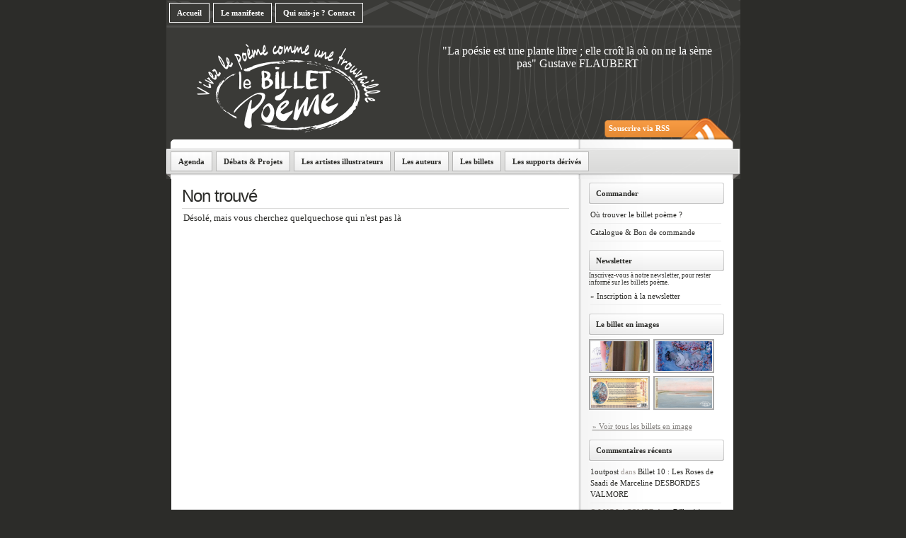

--- FILE ---
content_type: text/html; charset=UTF-8
request_url: http://www.lebilletpoeme.fr/tag/lien-humain/
body_size: 5656
content:
<!DOCTYPE html PUBLIC "-//W3C//DTD XHTML 1.0 Transitional//EN"
    "http://www.w3.org/TR/xhtml1/DTD/xhtml1-transitional.dtd">

<html xmlns="http://www.w3.org/1999/xhtml" dir="ltr" lang="fr-FR">

<head>
<title>lien humain &laquo;  Le Billet Poème</title>
<meta http-equiv="Content-Type" content="text/html; charset=UTF-8" />
<meta name="verify-v1" content="6FcryxWe65lqeMYGLB5HkHMuc1AaFpzcvnBYSlDHdUY=" >
<link rel="stylesheet" href="http://www.lebilletpoeme.fr/wp-content/themes/lightword/style.css" type="text/css" />
<link rel="shortcut icon" href="http://www.lebilletpoeme.fr/wp-content/themes/lightword/favicon.ico" />
<link rel="alternate" type="application/rss+xml" title="RSS 2.0" href="http://www.lebilletpoeme.fr/feed/" />
<link rel="alternate" type="text/xml" title="RSS .92" href="http://www.lebilletpoeme.fr/feed/rss/" />
<link rel="alternate" type="application/atom+xml" title="Atom 1.0" href="http://www.lebilletpoeme.fr/feed/atom/" />
<link rel="pingback" href="http://www.lebilletpoeme.fr/xmlrpc.php" />
<link rel="alternate" type="application/rss+xml" title="Le Billet Poème &raquo; Flux du mot clef lien humain" href="http://www.lebilletpoeme.fr/tag/lien-humain/feed/" />
<link rel='stylesheet' id='EG-Attachments_stylesheet-css'  href='http://www.lebilletpoeme.fr/wp-content/plugins/eg-attachments/eg-attachments.css?ver=2.8.4' type='text/css' media='' />
<link rel='stylesheet' id='contact-form-7-css'  href='http://www.lebilletpoeme.fr/wp-content/plugins/contact-form-7/stylesheet.css?ver=2.0.6' type='text/css' media='all' />
<link rel='stylesheet' id='NextGEN-css'  href='http://www.lebilletpoeme.fr/wp-content/plugins/nextgen-gallery/css/nggallery.css?ver=1.0.0' type='text/css' media='screen' />
<link rel='stylesheet' id='thickbox-css'  href='http://www.lebilletpoeme.fr/wp-includes/js/thickbox/thickbox.css?ver=20090514' type='text/css' media='all' />

<!-- Multi-level Navigation Plugin v2.2.1 by PixoPoint Web Development ... http://pixopoint.com/multi-level-navigation/ -->

<!--[if lte IE 7]><script type="text/javascript" src="http://www.lebilletpoeme.fr/wp-content/plugins/multi-level-navigation-plugin/scripts/suckerfish_ie.js"></script><![endif]-->
<script type='text/javascript' src='http://www.lebilletpoeme.fr/wp-includes/js/jquery/jquery.js?ver=1.3.2'></script>
<link rel="EditURI" type="application/rsd+xml" title="RSD" href="http://www.lebilletpoeme.fr/xmlrpc.php?rsd" />
<link rel="wlwmanifest" type="application/wlwmanifest+xml" href="http://www.lebilletpoeme.fr/wp-includes/wlwmanifest.xml" /> 
<link rel='index' title='Le Billet Poème' href='http://www.lebilletpoeme.fr' />
<meta name="generator" content="WordPress 2.8.4" />

<meta name='NextGEN' content='1.3.6' />
	<style type="text/css">.recentcomments a{display:inline !important;padding:0 !important;margin:0 !important;}</style>

<!--[if lt IE 8]>
<style type="text/css">
/*<![CDATA[*/
#footer{background-image: none; filter:progid:DXImageTransform.Microsoft.AlphaImageLoader(src='http://www.lebilletpoeme.fr/wp-content/themes/lightword/images/content_bottom.png',sizingMethod='scale'); }
/*]]>*/
</style>
<link rel="stylesheet" href="http://www.lebilletpoeme.fr/wp-content/themes/lightword/ie.css" type="text/css" />
<![endif]-->    
</head>

<body>
<div id="body"><a name="top" title="Le Billet Poème" href="http://www.lebilletpoeme.fr"></a>
<div id="header">
<ul id="menupage">
  <li class="page_item"><a href="http://www.lebilletpoeme.fr" title="Accueil">Accueil</a></li>
  <li class="page_item page-item-6"><a href="http://www.lebilletpoeme.fr/le-manifeste/" title="Le manifeste">Le manifeste</a></li>
<li class="page_item page-item-13"><a href="http://www.lebilletpoeme.fr/nous-contacter/" title="Qui suis-je ? Contact">Qui suis-je ? Contact</a></li>
</ul>

<div id="leMot"><p style="margin-bottom: 0cm;" align="center"><span style="color: #ffffff;"> <span style="color: #333300;"><span style="color: #ffffff;"><span style="font-size: medium;">"La poésie est une plante libre ; elle croît là où on ne la sème pas" </span></span><span style="font-size: medium;"><span style="color: #ffffff;">Gustave FLAUBERT</span><br />
</span></span></span></div>
<div style="clear:both;"></div>
<div id="rss-feed"><a title="Se syndiquer au site avec RSS" href="http://www.lebilletpoeme.fr/feed/">Souscrire via RSS</a></div><div class="clear"></div>

<div id="menucat">

<!-- Multi-level Navigational Plugin by PixoPoint Web Development ... http://pixopoint.com/multi-level-navigation/ -->

<div id="pixopoint_menu_wrapper1">
	<div id="pixopoint_menu1">
		<ul class="sf-menu" id="suckerfishnav">	<li class="cat-item cat-item-1"><a href="http://www.lebilletpoeme.fr/category/agenda/" >Agenda</a>
</li>
	<li class="cat-item cat-item-5"><a href="http://www.lebilletpoeme.fr/category/debats_et_projets/" >Débats &amp; Projets</a>
<ul class='children'>
	<li class="cat-item cat-item-259"><a href="http://www.lebilletpoeme.fr/category/debats_et_projets/en-milieu-carceral/" >En milieu carcéral</a>
</li>
	<li class="cat-item cat-item-147"><a href="http://www.lebilletpoeme.fr/category/debats_et_projets/en_milieu_scolaire/" >En milieu scolaire</a>
</li>
	<li class="cat-item cat-item-196"><a href="http://www.lebilletpoeme.fr/category/debats_et_projets/entreprendre-en-poesie/" >Entreprendre en poésie</a>
</li>
	<li class="cat-item cat-item-203"><a href="http://www.lebilletpoeme.fr/category/debats_et_projets/generer-de-lattention/" >Générer de l&#039;attention</a>
</li>
	<li class="cat-item cat-item-44"><a href="http://www.lebilletpoeme.fr/category/debats_et_projets/la-forme/" >La forme</a>
</li>
	<li class="cat-item cat-item-40"><a href="http://www.lebilletpoeme.fr/category/debats_et_projets/la-mission/" >La mission</a>
</li>
	<li class="cat-item cat-item-132"><a href="http://www.lebilletpoeme.fr/category/debats_et_projets/la_poesie_langue_de_l_enchantement/" >La poésie, langue de l&#039;enchantement</a>
</li>
	<li class="cat-item cat-item-199"><a href="http://www.lebilletpoeme.fr/category/debats_et_projets/lecture_et_reperes/" >Lectures et repères</a>
</li>
</ul>
</li>
	<li class="cat-item cat-item-3"><a href="http://www.lebilletpoeme.fr/category/les-artistes-illustrateurs/" >Les artistes illustrateurs</a>
<ul class='children'>
	<li class="cat-item cat-item-31"><a href="http://www.lebilletpoeme.fr/category/les-artistes-illustrateurs/charles-fulgeras/" >Charles FULGERAS</a>
</li>
	<li class="cat-item cat-item-33"><a href="http://www.lebilletpoeme.fr/category/les-artistes-illustrateurs/christophe-vigouroux/" >Christophe VIGOUROUX</a>
</li>
	<li class="cat-item cat-item-167"><a href="http://www.lebilletpoeme.fr/category/les-artistes-illustrateurs/daniele-brussot/" >Danièle BRUSSOT</a>
</li>
	<li class="cat-item cat-item-331"><a href="http://www.lebilletpoeme.fr/category/les-artistes-illustrateurs/emmanuel-braudeau/" >Emmanuel BRAUDEAU</a>
</li>
	<li class="cat-item cat-item-34"><a href="http://www.lebilletpoeme.fr/category/les-artistes-illustrateurs/emmanuel-laraque/" >Emmanuel LARAQUE</a>
</li>
	<li class="cat-item cat-item-170"><a href="http://www.lebilletpoeme.fr/category/les-artistes-illustrateurs/jean-jacques-grand/" >Jean Jacques GRAND</a>
</li>
	<li class="cat-item cat-item-95"><a href="http://www.lebilletpoeme.fr/category/les-artistes-illustrateurs/murielle_poudoulec/" >Murielle POUDOULEC</a>
</li>
	<li class="cat-item cat-item-74"><a href="http://www.lebilletpoeme.fr/category/les-artistes-illustrateurs/nathalie_freour/" >Nathalie FREOUR</a>
</li>
	<li class="cat-item cat-item-32"><a href="http://www.lebilletpoeme.fr/category/les-artistes-illustrateurs/yvon-mutrel/" >Yvon MUTREL</a>
</li>
</ul>
</li>
	<li class="cat-item cat-item-35"><a href="http://www.lebilletpoeme.fr/category/les-auteurs/" >Les auteurs</a>
<ul class='children'>
	<li class="cat-item cat-item-38"><a href="http://www.lebilletpoeme.fr/category/les-auteurs/j-k-huysmans/" >J.K.HUYSMANS</a>
</li>
	<li class="cat-item cat-item-218"><a href="http://www.lebilletpoeme.fr/category/les-auteurs/marceline-desbordes-valmore-les-auteurs/" >Marceline DESBORDES VALMORE</a>
</li>
	<li class="cat-item cat-item-39"><a href="http://www.lebilletpoeme.fr/category/les-auteurs/pierre-de-ronsard/" >Pierre de RONSARD</a>
</li>
	<li class="cat-item cat-item-53"><a href="http://www.lebilletpoeme.fr/category/les-auteurs/contemporains/" >Poètes contemporains</a>
</li>
	<li class="cat-item cat-item-344"><a href="http://www.lebilletpoeme.fr/category/les-auteurs/poetes_femmes/" >Poètes femmes</a>
</li>
	<li class="cat-item cat-item-36"><a href="http://www.lebilletpoeme.fr/category/les-auteurs/xixrimbaud_verlaine_hugo/" >Poètes XIXè RIMBAUD, VERLAINE, HUGO</a>
</li>
	<li class="cat-item cat-item-77"><a href="http://www.lebilletpoeme.fr/category/les-auteurs/rene_guy_cadou/" >René Guy CADOU</a>
</li>
	<li class="cat-item cat-item-219"><a href="http://www.lebilletpoeme.fr/category/les-auteurs/renee-vivien-les-auteurs/" >Renée VIVIEN</a>
</li>
</ul>
</li>
	<li class="cat-item cat-item-8"><a href="http://www.lebilletpoeme.fr/category/les-billets/" >Les billets</a>
<ul class='children'>
	<li class="cat-item cat-item-78"><a href="http://www.lebilletpoeme.fr/category/les-billets/catalogue/" >Catalogue détaillé</a>
</li>
	<li class="cat-item cat-item-143"><a href="http://www.lebilletpoeme.fr/category/les-billets/la_diffusion/" >La diffusion</a>
</li>
	<li class="cat-item cat-item-232"><a href="http://www.lebilletpoeme.fr/category/les-billets/la-presse-en-parle/" >La presse en parle</a>
</li>
</ul>
</li>
	<li class="cat-item cat-item-7"><a href="http://www.lebilletpoeme.fr/category/les_supports_derives/" >Les supports dérivés</a>
<ul class='children'>
	<li class="cat-item cat-item-172"><a href="http://www.lebilletpoeme.fr/category/les_supports_derives/communication-evenementielle/" >Communication événementielle</a>
</li>
	<li class="cat-item cat-item-180"><a href="http://www.lebilletpoeme.fr/category/les_supports_derives/economie-sociale-et-solidaire/" >Economie Sociale et Solidaire</a>
</li>
	<li class="cat-item cat-item-178"><a href="http://www.lebilletpoeme.fr/category/les_supports_derives/support-relationnel/" >Support relationnel</a>
</li>
</ul>
</li>
</ul>
	</div>
</div>
</div>
</div>
<div id="content"><!-- index.php -->
<div id="content-body">



<h2>Non trouvé</h2>
<p>Désolé, mais vous cherchez quelquechose qui n'est pas là</p>


<div class="newer_older">
<span class="newer"></span>
<span class="older"></span>
</div>


</div>
<div id="content-sidebar">
<div class="content-sidebar">

<div class="sidebar-box">
<h3>Commander</h3>
<ul>
  <li class="page_item page-item-11"><a href="http://www.lebilletpoeme.fr/ou-trouver-le-billet-poeme/" title="Où trouver le billet poème ?">Où trouver le billet poème ?</a></li>
<li class="page_item page-item-40"><a href="http://www.lebilletpoeme.fr/catalogue_bcde/" title="Catalogue &amp; Bon de commande">Catalogue &#038; Bon de commande</a></li>
</ul>
</div>

<div class="sidebar-box">
<h3>Newsletter</h3>
<span style="text-align:justify;font-size:0.8em;">Inscrivez-vous à notre newsletter, pour rester informé sur les billets poème.</span>
<ul><li><a href="http://www.lebilletpoeme.fr/newsletter/"> &raquo; Inscription à la newsletter</a></li></ul>
</div>

<div class="sidebar-box">
<div class="hslice" id="ngg-webslice" >
<h2 class="widgettitle entry-title">Le billet en images</h2>
<div class="ngg-widget entry-content">
<a href="http://www.lebilletpoeme.fr/wp-content/gallery/presentation/img_7146.jpg" title="" class="thickbox" rel="sidebar_2"><img src="http://www.lebilletpoeme.fr/wp-content/gallery/presentation/thumbs/thumbs_img_7146.jpg" width="80" height="42" title="Gros plan" alt="Gros plan" /></a>
<a href="http://www.lebilletpoeme.fr/wp-content/gallery/11/b9_desbordes_recto_72dpi_rvb.jpg" title="" class="thickbox" rel="sidebar_2"><img src="http://www.lebilletpoeme.fr/wp-content/gallery/11/thumbs/thumbs_b9_desbordes_recto_72dpi_rvb.jpg" width="80" height="42" title="Oeuvre originale de Danièle Brussot" alt="Oeuvre originale de Danièle Brussot" /></a>
<a href="http://www.lebilletpoeme.fr/wp-content/gallery/billet-mfargiercaruso/b12_fargier_verso_72dpi_rvb.jpg" title="" class="thickbox" rel="sidebar_2"><img src="http://www.lebilletpoeme.fr/wp-content/gallery/billet-mfargiercaruso/thumbs/thumbs_b12_fargier_verso_72dpi_rvb.jpg" width="80" height="42" title="Texte intégral du poème de Mireille Fargier Caruso - sans titre - commençant par &quot;Et puis un jour on trouverait le Nord&quot;" alt="Texte intégral du poème de Mireille Fargier Caruso - sans titre - commençant par &quot;Et puis un jour on trouverait le Nord&quot;" /></a>
<a href="http://www.lebilletpoeme.fr/wp-content/gallery/billet-5/b5_cadou_recto_72dpi_rvb_0.jpg" title="" class="thickbox" rel="sidebar_2"><img src="http://www.lebilletpoeme.fr/wp-content/gallery/billet-5/thumbs/thumbs_b5_cadou_recto_72dpi_rvb_0.jpg" width="80" height="42" title="Pastel à l'huile original de Nathalie FREOUR" alt="Pastel à l'huile original de Nathalie FREOUR" /></a>
</div>
</div>
</div><div class="sidebar-box">			<div class="textwidget"><a href="http://www.lebilletpoeme.fr/la-galerie-des-billets-poemes/"> &raquo; Voir tous les billets en image</a>
</div>
		</div>		<div class="sidebar-box">			<h3>Commentaires récents</h3>			<ul id="recentcomments"><li class="recentcomments"><a href='http://www.lebilletpoeme.fr' rel='external nofollow' class='url'>1outpost</a> dans <a href="http://www.lebilletpoeme.fr/2010/02/billet-10-les-roses-de-saadi-de-marceline-desbordes-valmore/comment-page-1/#comment-610">Billet 10 : Les Roses de Saadi de Marceline DESBORDES VALMORE</a></li><li class="recentcomments">O.LUC LACOMBE dans <a href="http://www.lebilletpoeme.fr/2010/04/billet-14-demain-des-laube-de-victor-hugo/comment-page-1/#comment-388">Billet 14 : Demain dès l&#8217;aube&#8230;de Victor HUGO</a></li><li class="recentcomments">adel dans <a href="http://www.lebilletpoeme.fr/2010/04/billet-14-demain-des-laube-de-victor-hugo/comment-page-1/#comment-386">Billet 14 : Demain dès l&#8217;aube&#8230;de Victor HUGO</a></li><li class="recentcomments"><a href='http://google' rel='external nofollow' class='url'>ambetjos</a> dans <a href="http://www.lebilletpoeme.fr/2010/04/billet-14-demain-des-laube-de-victor-hugo/comment-page-1/#comment-383">Billet 14 : Demain dès l&#8217;aube&#8230;de Victor HUGO</a></li><li class="recentcomments">Lisa dans <a href="http://www.lebilletpoeme.fr/2010/04/billet-11-les-machines-de-maurice-careme/comment-page-1/#comment-382">Billet 11 : &laquo;&nbsp;Les machines&nbsp;&raquo; de Maurice CARÊME</a></li></ul>
		</div>


<div class="sidebar-box">
<h3>Liens web</h3></h2>
	<ul class='xoxo blogroll'>
<li><a href="http://www.arsindustrialis.org/" rel="acquaintance met" title="Le site officiel de l&#8217;Association Ars Industrialis" target="_blank">Ars Industrialis</a></li>
<li><a href="http://paris-present.over-blog.com/" rel="acquaintance met colleague" title="Découvrez Paris 18ème avec Brigitte et ses balades à thèmes. " target="_blank">Balades à thème dans Paris</a></li>
<li><a href="http://paris-en-poesie.over-blog.com/" rel="acquaintance met colleague" title="Visitez Paris sous l&#8217;angle de la poésie avec Roselyne Chevalier, guide et comédienne. " target="_blank">Balades poétiques dans Paris</a></li>
<li><a href="http://www.weisse123.com" rel="friend met colleague" title="Site collaboratif qui vise à créer une SCIC autour du thème du Développement Durable  au sens large" target="_blank">Bountiful Prosperity and Love</a></li>
<li><a href="http://www.ateliercharlesfulgeras.fr/index.html" rel="contact met co-worker" title="Le site de l&#8217;artiste peintre Charles FULGERAS " target="_blank">Charles Fulgéras site officiel</a></li>
<li><a href="http://precarreditions.hautetfort.com/" rel="contact met colleague" target="_blank">Editions # Pré Carré</a></li>
<li><a href="http://www.editions-brunodoucey.com/" title="Le site des Editions Bruno DOUCEY">Editions Bruno DOUCEY</a></li>
<li><a href="http://www.editions-caracteres.fr" rel="friend met colleague" title="Le site des éditions Caractères, crées en 1950 par Bruno Durocher" target="_blank">Editions Caractères</a></li>
<li><a href="http://florence.issac.free.fr/" rel="contact met colleague" title="Le site de Florence Issac" target="_blank">L&#039;échappée Belle</a></li>
<li><a href="http://lucarnedesecrivains.free.fr" rel="contact met" title="Un libraire pas comme les autres" target="_blank">La Lucarne des Ecrivains &#8211; 75019 PARIS</a></li>
<li><a href="http://lasoeurdelange.free.fr/" rel="contact" title="Le site de la Revue philosophique et littéraire La Soeur de l&#8217;Ange" target="_blank">La Soeur de l&#039;Ange</a></li>
<li><a href="http://poesie.evous.fr/-28e-Marche-de-la-Poesie-.html" rel="contact colleague" title="Le site du Marché de la Poésie de Saint Sulpice" target="_blank">LE MARCHE DE LA POESIE</a></li>
<li><a href="http://www.printempsdespoetes.com/index.php" rel="acquaintance met colleague" title="Site ressource incontournable" target="_blank">LE PRINTEMPS DES POETES</a></li>
<li><a href="http://murielle-poudoulec.info/" rel="acquaintance met co-worker" title="Le site officiel de Murielle Poudoulec" target="_blank">Murielle POUDOULEC &#8211; Infographiste</a></li>
<li><a href="http://poesie.webnet.fr/home/index.html" rel="contact" title="un site de référence pour accéder aux textes poétiques en langue française" target="_blank">POESIE FRANCAISE # WEBNET</a></li>
<li><a href="http://www.poetesaparis.fr/" rel="friend met colleague" title="Festival International de poésie à Paris" target="_blank">POETES A PARIS &#8211; YVAN TETELBOM</a></li>
<li><a href="http://poetiquedelaconscience.fr/" rel="contact met colleague" title="La pleine conscience par la poésie" target="_blank">Poétique de la conscience</a></li>
<li><a href="http://poezibao.typepad.com/poezibao/" rel="contact colleague" title="site ressource entièrement dédié à la poésie moderne et contemporaine qui travaille en amont des éditeurs et propose une anthologie permanente très conseillée !" target="_blank">POEZIBAO &#8211; ANTHOLOGIE PERMANENTE</a></li>

	</ul>

<a href="/liens-web">&raquo; voir tous les liens web</a>
</div>




</div>
</div><div class="clear"></div>
</div>
<div id="footer">
<span class="text">
Copyright © 2026 <a href="Le Billet Poème">Le Billet Poème</a> · Développement <a href="http://www.123dev.net" title="123DEV">123dev.net</a>
<br />Nicolas Lebeau est affilié au G.E.A.I. Groupement d'entrepreneurs accompagnés individuellement
<br />G.E.A.I. - Siret 433 545 357 00025 ; NAF : 913E Association loi 1901 - <a href="http://www.lebilletpoeme.fr/mentions-legales/">mentions légales</a>
</span>
<a title="Aller en haut" class="top" href="#top"></a>
</div>

</div>
<script type='text/javascript' src='http://www.lebilletpoeme.fr/wp-includes/js/jquery/jquery.form.js?ver=2.02m'></script>
<script type='text/javascript' src='http://www.lebilletpoeme.fr/wp-content/plugins/contact-form-7/contact-form-7.js?ver=2.0.6'></script>
<script type='text/javascript' src='http://www.lebilletpoeme.fr/wp-includes/js/thickbox/thickbox.js?ver=3.1-20090123'></script>

<script type="text/javascript">tb_pathToImage = "http://www.lebilletpoeme.fr/wp-includes/js/thickbox/loadingAnimation.gif";tb_closeImage = "http://www.lebilletpoeme.fr/wp-includes/js/thickbox/tb-close.png";</script>
<script type="text/javascript">
var gaJsHost = (("https:" == document.location.protocol) ? "https://ssl." : "http://www.");
document.write(unescape("%3Cscript src='" + gaJsHost + "google-analytics.com/ga.js' type='text/javascript'%3E%3C/script%3E"));
</script>
<script type="text/javascript">
try {
var pageTracker = _gat._getTracker("UA-2476498-26");
pageTracker._trackPageview();
} catch(err) {}</script>
</body>
</html>

--- FILE ---
content_type: text/css
request_url: http://www.lebilletpoeme.fr/wp-content/themes/lightword/style.css
body_size: 4262
content:
/*
Theme Name: LightWord
Theme URI: http://students.info.uaic.ro/~andrei.luca/blog/lightword-theme
Description: Simply clever theme with two columns, right-sidebar, fixed-width and widget-ready. Compatible with Wordpress 2.8, valid XHTML & CSS. What's new? No sprites, transparent background, header image, version check and much more.
Author: Andrei Luca
Author URI: http://students.info.uaic.ro/~andrei.luca/
Template: lightword
Version: 1.7
Tags: white, light, two-columns, right-sidebar, fixed-width, theme-options
.
Released under the <a href="http://www.opensource.org/licenses/gpl-license.php">GPL</a>.
.
*/

/* RESET */
html,body,div,span,applet,object,iframe,h1,h2,h3,h4,h5,h6,p,blockquote,pre,a,abbr,acronym,address,big,cite,code,del,dfn,em,font,img,ins,kbd,q,s,samp,small,strike,strong,sub,sup,tt,var,dl,dt,dd,ol,ul,li,fieldset,form,label,legend,table,caption,tbody,tfoot,thead,tr,th,td{border:0;outline:0;vertical-align:baseline;background:transparent;margin:0;padding:0;}

/* BASIC */
*:focus{outline:none;}
.clear{clear:both;}
body{background-color:#2C2C29;font-family:Georgia, Tahoma;font-size:11px;}
p{font-size:1.2em;padding:2px;margin:1px 0 10px;}
a{color:#807D7A;}
h2, h3{font-size:1.6em;}
#content-body h2{background-color:#FFF;border-bottom:1px solid #DCDCDB;letter-spacing:-1px;font-size:24px;padding-bottom:3px;font-weight:400;margin:10px 0 3px 0;font-family:Helvetica, Georgia;}
#content-body h2 a{font-weight:700;border:0;text-decoration:none;color:#2C2C29;display:block;}
h4{font-size:1.5em;}
h5{font-size:1.4em;}
h6{font-size:1.3em;}
img,img a{border:1px solid #EEE;padding:2px;}
hr{color:#DCDCDB;background-color:#DCDCDB;height:1px;border:0px;}
pre{width:540px; white-space:pre-wrap;}

/* LAYOUT */
#body{width:811px;text-align:left;margin:0 auto;color:#2C2C29;}
#top{margin-left:5px;height:56px;}
h1#logo,h1#logo a{font-family:Helvetica,Georgia;padding-top:3px;font-size:36px;color:#FFF;text-decoration:none;text-transform:uppercase;}
h1#logo small{color:#FFF;font-size:12px;display:block;margin:-6px 2px;height:20px;}

#rss-feed{height:15px;float:right;width:176px;position:relative;bottom:-25px;left:-10px;font-weight:700;}
#rss-feed a,.comm_date .nr_comm a{color:#FFF;text-decoration:none;}
#header{background:#2C2C29 url(images/content_top.png) bottom left no-repeat;height:253px;padding:0;}
#header-search{float:right;width:191px;height:26px;background:url(images/searchbox.png) no-repeat;position:relative;top:-11px;right:23px;}
#header-search #s{float:left;border:0;width:154px;background:none;color:#ACACAB;margin:4px 0 0 4px;}
#header-search #go{float:right;width:25px;height:26px;}
#content{background:#FFF url(images/content_middle.png) repeat-y;padding:0 10px 0 15px;margin-left:7px;width:769px;}
#content-body{background-color:#FFF;float:left;width:547px;min-height:300px;height:auto!important;overflow:hidden;}
#content-sidebar{float:right;width:209px;}
#footer{background:transparent url(images/content_bottom.png) no-repeat;height:60px;}
#footer .text{color:#8D837B;display:block;font-size:10px;padding:12px;width:650px;}
#footer .top{float:right;width:30px;height:18px;position:relative;top:-28px;right:100px;display:block;}

/* WP */
blockquote{margin:20px 10px 10px 5px;border-left:4px solid #DDD;padding:0 5px 0 5px;font-size:9px;text-align:justify;}
.commenttext blockquote{border-left:4px solid #B6B6B5;}
.wp-caption{border:1px solid #ddd;text-align:center;background-color:#f3f3f3;padding-top:4px;}
.wp-caption img{border:none;margin:0;padding:0;}
.wp-caption p.wp-caption-text{font-size:11px;line-height:17px;color:#111;margin:0;padding:0 4px 5px;}
.alignleft,img.alignleft{float:left;margin:5px 10px 5px 0;}
.alignright,img.alignright{float:right;margin:5px 0 5px 10px;}
.aligncenter,div.aligncenter,img.aligncenter{text-align:center;display:block;margin:10px auto;}

/* FRONT MENU */
ul#front_menu{/*width:548px;*/position:relative;top:90px;left:10px;float:left;text-transform:uppercase;overflow:hidden;}
#front_menu li{list-style:none;float:left;margin-right:4px;}
* html #front_menu li{display:inline;}
#front_menu li a{display:block;background:url(images/nav.png) no-repeat left top;padding-left:15px;color:#2C2C29;font:700 .88em/26px Arial, Helvetica, sans-serif;text-decoration:none;cursor:pointer;}
#front_menu li a span{display:block;background:url(images/nav.png) no-repeat right top;line-height:24px;padding-right:15px;}
#front_menu li a:hover,#front_menu li a.s{background-position:left bottom;}
#front_menu li a:hover span,#front_menu li a.s span{background-position:right bottom;}
* html #front_menu li a,* html #front_menu li a span{width:1%;white-space:nowrap;cursor:pointer;}
* html #front_menu li a span{position:relative;z-index:2;}

#leMot{
float:right;
position:relative;top:60px;right:30px;
color:#ffffff;
font-size:1.3em;
width:400px;
height:150px;
}

/* MENU PAGES */
#menupage {
	width: 100%;
	position:relative;top:4px;left:4px;
}
#menupage {
	list-style: none;
	line-height: 26px;
	padding: 0;
	margin: 0;
	width: 100%;
}
#menupage a {
	display: block;
	color: #ffffff;
	text-decoration: none;
	padding: 0px 10px;
	font-size:11px;
	font-weight:bold;
	border:1px solid #ffffff;
	background:#3A3A37;
}
#menupage li {
	float: left;
	padding: 0;
	margin-right:5px;
}
#menupage a:hover {
	color: #E5E5E5;
	border:1px solid #E5E5E5;
  background:#5A5A57;
}


/* MENU CATEGORIES */
#suckerfishnav {
	width: 100%;
	position:relative;top:49px;left:6px;
	padding: 0;
	margin: 0;
}
#suckerfishnav, #suckerfishnav ul {
	list-style: none;
	line-height: 26px;
	padding: 0;
	margin: 0;
	width: 100%;
}
#suckerfishnav a {
	display: block;
	color: #2C2C29;
	text-decoration: none;
	padding: 0px 10px;
	font-size:11px;
	font-weight:bold;
	border:1px solid #B6B6B5;
	background:url(images/menu_cat_fond.png) repeat-x left top;
}
#suckerfishnav li {
	float: left;
	padding: 0;
	margin-right:5px;
}
#suckerfishnav ul {
	position: absolute;
	left: -999em;
	height: auto;
	width: 200px;
	font-weight: normal;
	margin: 0;
	line-height: 1;
	border:1px solid #B6B6B5;
	border-top: 0;
}
#suckerfishnav li li {
	width: 200px;
	font-weight: bold;
	margin:0;
	background:#DEDEDD;
}
#suckerfishnav li li a {
	padding: 10px 10px;
	width: 179px;
	font-size:11px;
	color: #2C2C29;
	background:none;
	background:#DEDEDD;
	margin:0;
	border:0;
	border-bottom:1px solid #B6B6B5;
}
#suckerfishnav li ul ul {
	margin: -21px 0 0 150px;
}
#suckerfishnav li li:hover {
	background: #444444;
}
#suckerfishnav li ul li:hover a, #suckerfishnav li ul li li:hover a, #suckerfishnav li ul li li li:hover a, #suckerfishnav li ul li li li:hover a {
	color: #2C2C29;
}
#suckerfishnav li:hover a, #suckerfishnav li.sfhover a {
	color: #2C2C29;
}
#suckerfishnav li:hover li a, #suckerfishnav li li:hover li a, #suckerfishnav li li li:hover li a, #suckerfishnav li li li li:hover li a {
	color: #2C2C29;
}
#suckerfishnav li:hover ul ul, #suckerfishnav li:hover ul ul ul, #suckerfishnav li:hover ul ul ul ul, #suckerfishnav li.sfhover ul ul, #suckerfishnav li.sfhover ul ul ul, #suckerfishnav li.sfhover ul ul ul ul {
	left: -999em;
}
#suckerfishnav li:hover ul, #suckerfishnav li li:hover ul, #suckerfishnav li li li:hover ul, #suckerfishnav li li li li:hover ul, #suckerfishnav li.sfhover ul, #suckerfishnav li li.sfhover ul, #suckerfishnav li li li.sfhover ul, #suckerfishnav li li li li.sfhover ul {
	left: auto;
	background: #444444;
}
#suckerfishnav li:hover, #suckerfishnav li.sfhover {
	background: #444444;
}

/* CONTENT */
#content-body ul,#content-body ol{margin:15px 30px;font-size:12px;}
#content-body ul li{list-style:circle;margin-bottom:4px;}
#content-body abbr, #content-body acronym, #content-body span.abbr{cursor:help;border-bottom:1px dotted #000;}
#content-body table{border-bottom: 3px solid #DDD;border: 1px solid #DDD;}
#content-body table td, #content-body table th{text-align: left;padding: .2em .4em;border-top: 1px solid #d9d9d9;border-right: 1px solid #d9d9d9;}
#content-body table td img{border:0px;}
#content-body table td a{padding:0px;}
#content-body table th{background: #ebebeb;border-bottom: 2px solid #d9d9d9;}
#content-body table tr.odd{background: #ebebeb;}
.hentry{min-height:150px;height:auto!important;}
#content-body .sticky h2 a{color:#BB0000;font-weight:700;}
.comm_date{background:transparent url(images/date_comm_box.gif) no-repeat;height:100px;width:57px;position:absolute;display:inline;text-align:center;margin:0 0 0 -72px;z-index:2;}
.comm_date .data{margin-left:-1px;padding-top:11px;display:block;font-weight:700;text-transform:uppercase;}
.comm_date .nr_comm{padding-top:15px;color:#FFF;display:block;font-weight:700;}
.comm_date .nr_comm_spot, .comm_date .dsq-comment-count{display:block;margin:0 9px 0 8px;padding:6px 0 5px 0;}
.comm_date .data .j{font-size:24px;}
.comm_date .data .my{margin-left:-1px;font-size:.8em;letter-spacing:-1px;}
.cat_tags{background:#FFF url(images/tags_category.png) no-repeat;width:550px;margin-top:10px;padding:8px 10px 5px;}
.cat_tags_close{background:#FFF url(images/tags_category.png) no-repeat 0 -81px;max-height:3px;height:3px;width:550px;margin-bottom:20px;}
.cat_tags .continue{float:right;padding-right:18px;width:100px;text-align:center;}
.cat_tags .category{float:left;width:400px;}
.cat_tags a,.cat_tags .continue a{color:#2C2C29;}
.cat_tags a:hover{color:#ACACAB;}
* html .cat_tags{padding:9px 8px 0;margin-bottom:-3px;}
*:first-child+html .cat_tags{padding:9px 8px 0;margin-bottom:-3px;}

/* SIDEBAR */
.content-sidebar{padding:5px 15px;}
* html .content-sidebar{padding:5px 0;margin-left:27px;}
.sidebar-box{margin-bottom:10px;}
.sidebar-box input{padding:3px;border:1px solid #E5E2E0;margin-bottom:2px;}
.sidebar-box h2{display:block;background:#FFF url(images/sidebar_h3.png) no-repeat;height:22px;width:181px;font-weight:700;font-size:11px;padding:9px 0 0 10px;}
.sidebar-box h2 a{text-decoration:none;color:#2C2C29;line-height:13px;}
.sidebar-box h3{display:block;background:#FFF url(images/sidebar_h3.png) no-repeat;height:22px;width:181px;font-weight:700;font-size:11px;padding:9px 0 0 10px;}
.sidebar-box h3 a{text-decoration:none;color:#2C2C29;line-height:13px;}
.sidebar-box ul{list-style:none;width:191px;padding:2px;}
.sidebar-box ul li{display:block;color:#9D9793;line-height:16px;padding:4px 0 4px;border-bottom:1px solid #EEE;width:185px;}
.sidebar-box ul ul li{border:0px;padding-bottom:0;width:140px;}
.sidebar-box ul li.page_item ul li.page_item , .sidebar-box ul li.cat-item ul.children li.cat-item{background:url(images/arrow.gif) 0 11px no-repeat;padding-left:11px;margin-top:-3px;}
.sidebar-box ul li.page_item ul li.page_item ul li.page_item, .sidebar-box ul li.cat-item ul.children li.cat-item ul.children li.cat-item{background:url(images/arrow.gif) 0 11px no-repeat;padding-left:12px;}
.sidebar-box ul li a,.sidebar-box .recentcomments a{color:#2C2C29;text-decoration:none;}
.sidebar-box ul li a:hover,.sidebar-box .recentcomments a:hover{color:#3A3A37;text-decoration:underline;}
.sidebar-box .textwidget, .sidebar-box select{padding:3px;margin:10px 2px 10px 2px;width:188px;}
.sidebar-box .textwidget {padding:3px;margin:0px 2px 0px 2px;width:188px;}
.sidebar-box .recentcomments{display:block;border-bottom:1px solid #EEE;color:#9D9793;padding:4px 0px;line-height:16px;}
* html .sidebar-box ul{width:160px;}

/* COMMENTS */
#content-body input{padding:3px;border:1px solid #E5E2E0;margin-bottom:2px;}
#content-body textarea{border:1px solid #E5E2E0;width:533px;height:100px;padding:5px;font: 12px Verdana;}
#content-body input#submit {width: 88px;height: 25px;border: 0px;background: url(images/submit_btn.png) no-repeat;font: bold 12px Helvetica,Georgia,serif;color:#FFF;text-align:center;cursor:pointer;}
#comentarii ol.commentlist{width:547px;margin:0;padding:0;font-size:11px;}
#comentarii .commentlist .author_comment{background-color:#EEE !important;border:1px solid #9D9793 !important;}
#comentarii .commentlist .list.alt{background-color:#EEE;border-bottom:1px solid #DDD;}
#comentarii .commentlist .list{background-color:#F5F5F5;border-bottom:1px solid #DDD;}
#comentarii .commentlist li{list-style:none;margin-bottom:14px;background-color:#EEE;padding:5px;}
#comentarii .commentlist cite{display:block;font-style:normal;border-bottom:1px dotted #CCC;padding:5px;}
#comentarii .commentlist cite img{border:1px solid #aab59a;float:left;margin-right:9px;padding:1px;}
#comentarii .commentlist .author{font:bold 1.2em Tahoma, "Times New Roman", Times, serif;text-decoration:none;margin-bottom:5px;}
#comentarii .commentlist .time{background:url(images/bg_clock.gif) no-repeat 1px 2px;padding-left:15px;}
#comentarii .commenttext{color:#2C2C29;padding:10px 4px;}
#tabsContainer p{margin-bottom:-2px !important;}
.trackbacks{background-color:#EEEEEE;margin-bottom:5px;padding:10px;border-bottom:1px solid #CCC;}
#tabsContainer{margin-top:2em;}
#tabsContainer a{text-decoration:none;}
.tab-content {background-color:#FFF;display: none;}
.tab-content p.no{padding-top:10px;}
.tab-content.selected { display: block; }
.clear_tab{clear:both;border-bottom:3px solid #2C2C29;margin-top:-21px;}
.tabs {display: block;float: left;height: 30px;padding: 0 0 0 20px;line-height: 29px;position: relative;top: 1px;color: #787878;text-decoration: none;margin: 0 5px 0 0;}
.subscribe_comments {display: block;float: left;height: 30px;padding: 0 0 0 20px;line-height: 29px;position: relative;top: 1px;color: #787878;text-decoration: none;margin: 0 5px 0 0;}
.tabs span {display: block;float: left;padding: 0 20px 0 0;cursor:pointer;}
.tabs.selected {background-color:#2C2C29;color:#FFF; }
div.selected{background-color:#FFF;color:#2C2C29;}

/* PAGINATION */
.nav_link{background-color:#EEE;width:536px;padding:10px;}
.nav_link a{text-decoration:none;}
.nav_link .page_number{border:1px solid #DDD;padding:2px 10px;}
.newer_older a{margin-top:1em;text-decoration:none;font-size:12px;letter-spacing:-1px;font-weight:700;}
.newer a{background:#FFF url(images/older_newer.png) no-repeat;width:129px;padding:6px 3px 6px 0px;float:left;cursor:pointer;text-align:center;height:14px;}
.older a{background:#FFF url(images/older_newer.png) no-repeat;width:129px;padding:6px 3px 6px 2px;float:right;cursor:pointer;text-align:center;height:14px;}

/* WIDGETS */
#wp-calendar {font-size: 1.2em;empty-cells: show;line-height:5px;margin-top:10px;}
#wp-calendar a {font-size: 1.0em;display: block;font-weight: bold;}
#wp-calendar #next a {padding-right: 10px;text-align: right;}
#wp-calendar #prev a {padding-left: 10px;text-align: left;}
#wp-calendar caption {padding:2px 0;margin: 8px 0;text-transform: uppercase;letter-spacing: 0.3em;font-weight: lighter;font-size: .8em;color: #444;text-align: right;}
#wp-calendar th {padding: 4px 5px 4px 6px;font-weight: lighter;font-size: .8em;color: #666;text-align: right;background: #f4f4f4;}
#wp-calendar td {padding: 4px 5px 4px 6px;text-align: right;}
#wp-calendar td#today {background: #e0e0e0;}
#wp-calendar td#prev a {padding: 0;text-align: left;font-weight: normal;}
#wp-calendar td#next a {padding: 0;text-align: right;font-weight: normal;}
a.rsswidget img{display:none;}
div.rssSummary{margin:5px;}

/* OTHERS */
.promote{border:1px solid #B6B6B5;padding:10px;margin-top:1em;background-color:#EDEDED;}
.promote h3{margin-left:3px;}
.post-edit-link{display:block;background-color:#2C2C29;margin-bottom:1em;padding:5px;color:#FFF;}
.comment-edit-link{background-color:#DDD;padding:1px 5px;}
.header_image{display:block;width:600px;height:56px;}
.about_author{background-color:#F5F5F5;padding:10px;}


div#post-2 {
  border:1px solid #E0E0E0;
  padding:0 20px 10px 20px;
  background-color:#F6F6F6;
}
div#post-edito {
  border:1px solid #E0E0E0;
  padding:0 20px 10px 20px;
  background-color:#F6F6F6;
  font-size:1.2em;
}

--- FILE ---
content_type: text/css
request_url: http://www.lebilletpoeme.fr/wp-content/plugins/eg-attachments/eg-attachments.css?ver=2.8.4
body_size: 246
content:

/*
div.attachments {

}
*/

dl.attachments {
	width: 80%;
	margin: 0.5em auto 0.5em auto;
}

dl.attachments-large {
	border: 1px dashed black;
}

dl.attachments:after {
	content:".";
	display:block;
	height:0;
	clear:both;
	visibility:hidden;
}

dl.attachments img{
	margin: 1%;
}

dl.attachments dt.icon {
	float: left;
}

dl.attachments dd {
	width: 80%;
}

dl.attachments dd.caption {
	float: left;
	margin: 0;
	padding: 0 0 0 0.5em;
}

dl.attachments dd img.lock {
	margin: 0;
	float: right;
}